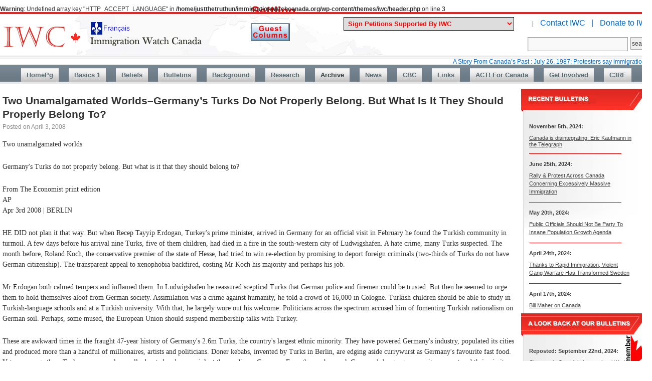

--- FILE ---
content_type: text/css
request_url: https://immigrationwatchcanada.org/wp-content/themes/iwc/style2.css
body_size: 14236
content:
html, body, div, span, applet, object, iframe, h1, h2, h3, h4, h5, h6, p, blockquote, pre, a, abbr, acronym, address, big, cite, code, del, dfn, em, font, img, ins, kbd, q, s, samp, small, strike, strong, sub, sup, tt, var, b, u, i, center, dl, dt, dd, ol, ul, li, fieldset, form, label, legend, table, caption, tbody, tfoot, thead, tr, th, td {
	background:transparent;
	border:0;
	margin:0;
	padding:0;
	vertical-align:baseline;
}
body {
	line-height:1;
}


/* Text meant only for screen readers */
.screen-reader-text {
	position: absolute;
	left: -9000px;
}


/* You might find the following useful */
/* div, ul, li { position:relative } This will save you having to declare each div / ul / li's position as 'relative' and allows you to absolutely position elements inside them */
br.clear { content: ".";
   visibility: hidden;
   display: block;
   height: 0;
   clear: both;
 } /* Use this br class to clear your floated columns */
 

/* 2	Basic layout */
body {
	background-color: #ffffff;
	background-image: url(images/bg.jpg);
	background-repeat: repeat-x;
	background-position:top center;
}

#wrapper {
	margin: 0;
	padding: 0;
	width: 100%;
	background-image: url(images/bottom.jpg);
	background-repeat: repeat-x;
	background-position:bottom center;
}
#branding img {
	border: 0;
	clear: both;
	display: block;
}


#logo {
	position: absolute;
	width: 405px;
	height:56px;
	top: 20px;
	left: 0px;
	z-index: 2;
}
#logo a{
	text-decoration: none;
	border: 0;
}

ul#links{
	position: absolute;
	top: 10px;
	right: 0;
}
ul#links li {
	list-style-type: none;
	display: inline;
	padding-left: 10px;
}
ul#links li a {
	font-size: 130%;
}


#page {
	padding: 0;
	margin: 0 auto;
	width: 1300px;
	background: #ffffff;
}


/* Needs position relative and z-index or this will not show above slideshow*/
#branding {
	height: 93px;
	width: 1300px;
	position: relative;
	background-image: url(images/header2.jpg);
	background-repeat: no-repeat;
	z-index: 99!important;
	margin: 0;
	
}


#container {
	float: left;
	margin: 10px -290px 0 0;	
	width: 100%;
}



#content {
	margin: 0 256px 20px 0;
	
}


#primary, #secondary {
	float: right;
	overflow: hidden;
	width: 256px;
	margin: 0 0 0 20px;
	padding: 0;
}
#primary {
	
}
#secondary {
	clear: right;
	margin-top: 40px;
}


/* =Menu
-------------------------------------------------------------- */
#access {
	margin: 0px auto;
	font-family: arial;
	font-weight: bold;
	width: 1300px;
	height: 38px;
	padding: 0;
	background-image: url(images/access.jpg);
	background-repeat: repeat-x;
	display:block;
	maregin-bottom: 20px;
	position: relative;
	z-index:99;
}
#access ul {
	clear:left;
    float:right;
	position:relative;
    right:50%;
    text-align:center;
}

#access .menu-header, div.menu {
	font-size: 13px;
	padding-top: 7px;
	margin: 0;
	width: 1300px;
	height: 27px;
}
#access .menu-header ul, div.menu ul {
	list-style: none;
	margin: 0;
}
#access .menu-header li, div.menu li {
	float: left;
	position: relative;
}
#access a {
	font-size: 13px;
	color: #566a73;
	display: block;
	line-height: 27px;
	padding: 0 11px;
	text-decoration: none;
	background-image: url(images/nav_bg.png);
	background-repeat: repeat-x;
	background-position:bottom center;
}

#access li:hover > a{
	background-image: url(images/nav_bg.png);
	background-repeat: repeat-x;
	background-position:bottom center;
	color: #95a2a7;
}

#access ul li {
	padding: 0 0 0 20px;
    float:left;
    position:relative;
    left:50%;
	text-align: left;
}

#access ul li:first-child, #access ul ul li {
	padding: 0;
}
#access ul ul li {
	padding: 0;
	float: none;
	left: auto;
}

#access ul ul {
	box-shadow: 0px 3px 3px rgba(0, 0, 0, 0.2);
	-moz-box-shadow: 0px 3px 3px rgba(0, 0, 0, 0.2);
	-webkit-box-shadow: 0px 3px 3px rgba(0, 0, 0, 0.2);
	display: none;
	position: absolute;
	top: 27px;
	left: 20px;
	float: left;
	width: 180px;
	z-index: 999;
}
#access ul ul li {
	min-width: 180px;
}

#access ul ul ul {
	left: 100%;
	top: 0;
}

#access ul li a {
	/*background-color: #808080;*/
}
#access ul ul a {
	background-color: #808080;
	background-image: none;
	line-height: 1em;
	padding: 10px;
	width: 160px;
	height: auto;
}
#access ul li li > a{
	background: #808080;
	color: #fff;
}
#access ul ul :hover > a{
	background: #939893;
	color: #fff;
}
#access ul li:hover > ul {
	display: block;
}
#access ul li > a {
}
* html #access ul li a, * html #access ul li a:hover {
}

#breadcrumbs {
	background-color:#edeceb;
	font-size: 11px;
	line-height: 22px;
	padding: 0 0 0 6px;
	margin-bottom: 20px;
}
#searchbox {
	position: absolute;
	top: 50px;
	right: 0;
}
#searchbox input {
	float: left;
}

#searchbox input[type=text] {
	border: 1px solid #999;
	margin: 0;
	margin-right: 5px;
	width: 200px;
	padding: 4px;
}

#searchbox .submit {
	border: 1px solid #999;
	margin: 0;
	padding: 2px;
	height: 25px;

}

#footer {
	clear: both;
	width: 1300px;
	height: 164px;
	padding: 0;
	color: #000;
	font-size: 13px;
	position: relative;
	background-image: url(images/bottom.jpg);
	background-repeat: repeat-x;
	margin-bottom: 0;
	position: relative;
}

#footer .mediast {
	position: absolute;
	bottom: 10px;
	right: 0px;
}


#footer #links a{
	text-decoration: none;
	color: #666;
}

#footer ul{
	width: 100%;
	padding-top: 60px;
}

#footer ul ul{
	padding: 0;
}

#footer li{
	list-style:none;
	float: left;
	display: block;
	color: #FFFFFF;
}

#footer li.left{
	float: left;
}

#footer li.middle{
	width: 466px;
	padding-top: 30px;
}

#footer  #newsletter{
	width: 230px;
	margin: 0 auto;
	line-height: 1.2;
}

#footer  #newsletter input.text {
	width: 100%;
	padding: 2px;
	margin-bottom: 5px;
}

#footer li.right{
	float: right;
}

#footer ul ul li{
	list-style:none;
	display: inline;
	float: none;
	line-height: 1;
	padding-top: 2px;
	padding-right: 10px;
	padding-bottom: 2px;
	border: none;
}

#footer a {
	color: #FFFFFF;
	font-size: 13px;
	text-decoration: none;
}
#footer a:active, #footer a:hover {
	color: #eeeeee;
}


#site-info {
	float: left;
	font-size: 14px;
	font-weight: bold;
	width: 700px;
}



/* Upcoming Events */

#recent-news {
	background-image: url(images/recent-news.jpg);
	background-repeat: no-repeat;
	/*
	wicked little trick for forcing a minimum height. Cross browser too!
	*/
	min-height: 100px; /* 638 */
	height:auto !important;
}
#recent-news {
	padding: 0;
	font: arial;
	padding-top: 60px;
	color: #414141;
	width:100%;
	font-size: 90%;
	position: relative;
}
#recent-news ul {
	list-style: none;
}
#recent-news ul li {
	padding: 0 16px 8px;
}

#recent-news strong {
	text-decoration: none;
	line-height: 30px;
}

#recent-news a {
	color: #414141;
	text-decoration: underline;
	line-height: 1.5;
}
#recent-news a:visited {
	text-decoration: underline;
}
#recent-news a:hover {
	color: #68695e;
	text-decoration: underline;
}

#recent-news div {
	margin-top: 30px;
	margin-left: 20px;
}


#past-news {
	background-image: url(images/past-news.jpg);
	background-repeat: no-repeat;
	min-height: 100px;
	height:auto !important;
}
#past-news {
	padding: 0;
	font: arial;
	padding-top: 60px;
	color: #414141;
	width:100%;
	font-size: 90%;
	position: relative;
}
#past-news ul {
	list-style: none;
}
#past-news ul li {
	padding: 0 16px 8px;
}

#past-news strong {
	text-decoration: none;
	line-height: 30px;
}

#past-news a {
	color: #414141;
	text-decoration: underline;
	line-height: 1.5;
}
#past-news a:visited {
	text-decoration: underline;
}
#past-news a:hover {
	color: #68695e;
	text-decoration: underline;
}

#past-news div {
	margin-top: 30px;
	margin-left: 20px;
}


/* ====================== */
/* Forms         		  */
/* ====================== */
#form {
	margin: 0;
	padding: 0;
}
#form small{
	color: #3a2717;
}
#form table {
	width: auto;
	border: 0;
	margin: 0;
	margin-bottom: 5px;
}
#form table td{
	border: 0;
	padding: 0 2px;
}
#form label {
	display: block;
	font-size:11px;
	color: #3a2717;
	padding: 0px;
	margin: 0 0 2px 0;
	vertical-align:middle;
	font-weight: bold;
	text-transform: uppercase;
}
#form label.inline {
	display: inline;
	margin: 0;
	font-weight: normal;
}
#form label span{

}
#form input.text {
	width: 250px;
	padding: 2px;
	margin-bottom: 5px;
}
#form input.short {
	width:105px;
}
#form textarea {
	width:390px;
	height: 80px;
	margin: 2px 0 0 0;
	padding: 2px;
	cursor: text;
}
input, select {
	vertical-align:middle;
}
#form .form_col {
	float: left;
	width: 50%;
}

#form #captcha {
	height: 20px;
	margin-bottom: 20px;
}


#form #captcha img {
	float: left;
}

#form #captcha input.text {
	float: left;
	margin-left: 10px;
	width: 80px;
}

/* ====================== */
/* Size         		  */
/* ====================== */
small {
	font-size:.7em;
}

/* ====================== */
/* Success, notice and error boxes
-------------------------------------------------------------- */
.error,
.notice,
.success    { font-size: 90%; padding: .8em; margin: 1em 0;}

.error      { color: #8a1f11;  }
.notice     { background: #FFF6BF; color: #514721; border-color: #FFD324; }
.success    { background: #E6EFC2; color: #264409; border-color: #C6D880; }


.error a    { color: #8a1f11; }
.notice a   { color: #514721; }
.success a  { color: #264409; }

/* BUTTONS */

.buttons .save{
    display:block;
    margin:0 7px 0 0;
    background-color:#7d8f9c;
    border:1px solid #dce6f0;
    border-top:1px solid #dce6f0;
    border-left:1px solid #dce6f0;
    font-family:"Lucida Grande", Tahoma, Arial, Verdana, sans-serif;
    font-size:16px;
    height: 38px;
	line-height:38px;
    text-decoration:none;
    font-weight:bold;
    color:#FFFFFF;
    padding:0 10px ; 
	text-align: center;
}
.buttons .save:hover{
    background-color:#9cb2c5;
    text-decoration:none;
}


/* TYPOGRAPHY */
/* ----------------------------------------- */
body {
	font-family: Arial, "Helvetica Neue", Helvetica, sans-serif; 
	font-weight: normal;
	color: #333;
}
h1, h2, h3, h4, h5, h6 {
	font-weight:bold
} /* This helps to identify headings at the initial build stage, so I thought it'd be useful to have it */
.alert {
	background:red;
	color:white
} /* 'alert' has a basic style, since it's useful to have it standing out for testing purposes.


/* Headings
-------------------------------------------------------------- */

h1,h2,h3,h4,h5,h6 { font-family: Arial, "Helvetica Neue", Helvetica, sans-serif; font-weight: normal; color: #c11f10; }

h1 { font-size: 1.6em; line-height: 1; margin-top: 1em; margin-bottom: 0.5em; }
h2 { font-size: 1em; margin-bottom: 0.25em; }
h3 { font-size: 14px; font-weight:bold; line-height: 1.5em; margin-bottom: .75em; }
h4 { font-size: 1.2em; line-height: 1.25; margin-bottom: 1.25em; }
h5 { font-size: 1em; font-weight: bold; margin-bottom: 1.5em; }
h6 { font-size: 1em; font-weight: bold; }

h1 img, h2 img, h3 img, 
h4 img, h5 img, h6 img {
  margin: 0;
}

p {
	font: 14px Georgia, Palatino,"Palatino Linotype", Times, "Times New Roman", serif;
	line-height: 1.5em;
	color: #333;
	margin: 0 0 10px 0;
}

hr.dotted {color: #fff; background-color: #fff; border: 1px dotted #eee; border-style: none none dotted; margin: 0;}

#content li ul, #content li ol {
	margin: 0 1.5em;
}
#content ul, #content ol {
	margin: 1.5em;
	line-height: 1.2;
	font: 14px Georgia, Palatino,"Palatino Linotype", Times, "Times New Roman", serif;
}
#content ul, #content ol, #content li {
	list-style-position: inside;
}
#content ul {
	list-style-type:disc;
}
#content ol {
	list-style-type:decimal;
}
a {
	color: #414141;
	text-decoration: none;
}

#newsletter h2 {
	color: #ffffff;
	font-size: 1.4em;
}


/* ====================== */
/* Forms         		  */
/* ====================== */
#form {
	margin: 0;
	padding: 0;
}
#form fieldset, #form img { border:0; padding-left: 0; margin-left: 0;}
#form small{
	color: #3a2717;
}
#form table {
	width: auto;
	border: 0;
	margin: 0;
	margin-bottom: 5px;
}
#form table td{
	border: 0;
	padding: 0 2px;
}
#form label {
	display: block;
	font-size:11px;
	color: #3a2717;
	padding: 0px;
	margin: 0 0 2px 0;
	vertical-align:middle;
	font-weight: bold;
	text-transform: uppercase;
}
#form label.inline {
	display: inline;
	margin: 0;
	font-weight: normal;
}
#form label span{

}
#form input.text {
	width: 250px;
	padding: 2px;
	margin-bottom: 5px;
}
#form input.short {
	width:105px;
}
#form textarea {
	width:390px;
	height: 80px;
	margin: 2px 0 0 0;
	padding: 2px;
	cursor: text;
}
input, select {
	vertical-align:middle;
}
#form .form_col {
	float: left;
	width: 50%;
}

#form #captcha {
	height: 20px;
	margin-bottom: 20px;
}


#form #captcha img {
	float: left;
}

#form #captcha input.text {
	float: left;
	margin-left: 10px;
	width: 80px;
}

/* ====================== */
/* Size         		  */
/* ====================== */
small {
	font-size:.7em;
}

/* ====================== */
/* Success, notice and error boxes
-------------------------------------------------------------- */
.error,
.notice, 
.success    { width: 90%; line-height: normal; padding: .8em; margin-bottom: 1em; border: 2px solid #ddd; }

.error      { background: #FBE3E4; color: #8a1f11; border-color: #FBC2C4; }
.notice     { background: #FFF6BF; color: #514721; border-color: #FFD324; }
.success    { background: #E6EFC2; color: #264409; border-color: #C6D880; }

.error a    { color: #8a1f11; }
.notice a   { color: #514721; }
.success a  { color: #264409; }

/* BUTTONS */

.buttons .save{
    display:block;
    margin:0 7px 0 0;
    border:1px solid #dce6f0;
	background: #cccccc;
    font-family:"Lucida Grande", Tahoma, Arial, Verdana, sans-serif;
    font-size:16px;
    text-decoration:none;
    font-weight:bold;
    color:#FFFFFF;
    padding: 5px 10px ; 
	text-align: center;
	width: 150px;
}
.buttons .save:hover{
    background-color:#cccccc;
    text-decoration:none;
}
#graphs_visuals ul{
	margin-left: 0;
}
#graphs_visuals li{
	list-style: none;
	padding: 10px 0;
}


#graph {
padding: 10px 0 0 0;	
}

#facebook2 {
	position: absolute;
	top: 20px;
	right: 270px;
}

.counter {
	font-size: 24px;
	font-weight: bold;
	padding: 0;
	margin: 0;
}


.facts{
 border:solid #000 1px;
 width:225px;
 margin-left:auto;margin-right:auto;
 text-align:left;
}

.tblsp{text-align:left;vertical-align:middle;padding-top:15px !important;padding-right:3px !important;padding-bottom:15px !important;padding-left:9px !important}